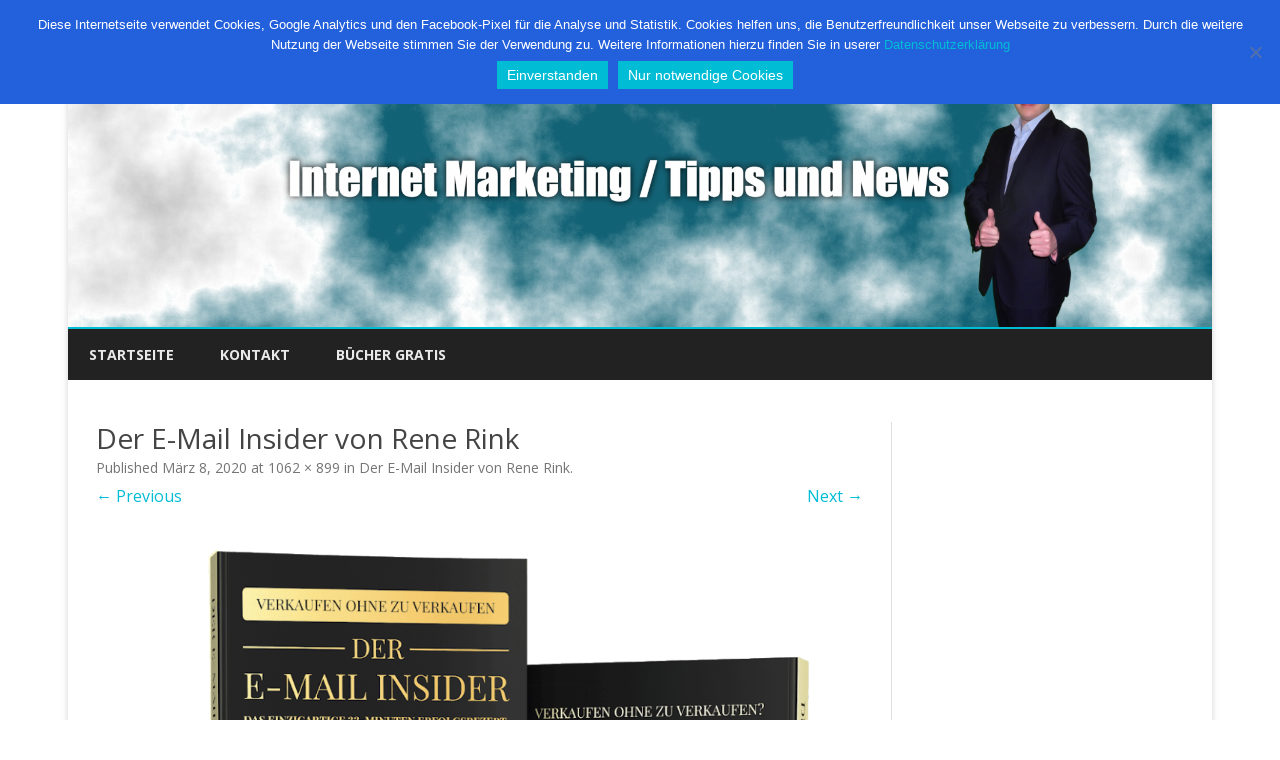

--- FILE ---
content_type: text/html; charset=UTF-8
request_url: https://bestinma.de/der-e-mail-insider-von-rene-rink/
body_size: 44770
content:
<!DOCTYPE html>
<html lang="de-DE">
<head>
<meta charset="UTF-8" />
<meta name="viewport" content="width=device-width" />
<link rel="profile" href="https://gmpg.org/xfn/11" />
<link rel="pingback" href="https://bestinma.de/xmlrpc.php" />
<meta name='robots' content='index, follow, max-image-preview:large, max-snippet:-1, max-video-preview:-1' />

	<!-- This site is optimized with the Yoast SEO plugin v20.4 - https://yoast.com/wordpress/plugins/seo/ -->
	<title>Der E-Mail Insider von Rene Rink - bestinma</title>
	<link rel="canonical" href="https://bestinma.de/der-e-mail-insider-von-rene-rink/" />
	<meta property="og:locale" content="de_DE" />
	<meta property="og:type" content="article" />
	<meta property="og:title" content="Der E-Mail Insider von Rene Rink - bestinma" />
	<meta property="og:url" content="https://bestinma.de/der-e-mail-insider-von-rene-rink/" />
	<meta property="og:site_name" content="bestinma" />
	<meta property="og:image" content="https://bestinma.de/der-e-mail-insider-von-rene-rink" />
	<meta property="og:image:width" content="1062" />
	<meta property="og:image:height" content="899" />
	<meta property="og:image:type" content="image/png" />
	<meta name="twitter:card" content="summary_large_image" />
	
	<!-- / Yoast SEO plugin. -->


<link rel='dns-prefetch' href='//secure.gravatar.com' />
<link rel='dns-prefetch' href='//fonts.googleapis.com' />
<link rel='dns-prefetch' href='//v0.wordpress.com' />
<link rel='dns-prefetch' href='//i0.wp.com' />
<link href='https://fonts.gstatic.com' crossorigin rel='preconnect' />
<link rel="alternate" type="application/rss+xml" title="bestinma &raquo; Feed" href="https://bestinma.de/feed/" />
<link rel="alternate" type="application/rss+xml" title="bestinma &raquo; Kommentar-Feed" href="https://bestinma.de/comments/feed/" />
<link rel="alternate" type="application/rss+xml" title="bestinma &raquo; Der E-Mail Insider von Rene Rink Kommentar-Feed" href="https://bestinma.de/feed/?attachment_id=2116" />

<style type="text/css">
img.wp-smiley,
img.emoji {
	display: inline !important;
	border: none !important;
	box-shadow: none !important;
	height: 1em !important;
	width: 1em !important;
	margin: 0 0.07em !important;
	vertical-align: -0.1em !important;
	background: none !important;
	padding: 0 !important;
}
</style>
	<link rel='stylesheet' id='wp-block-library-css' href='https://bestinma.de/wp-includes/css/dist/block-library/style.min.css?ver=81582bdb254a94e4464424087c6479a8' type='text/css' media='all' />
<style id='wp-block-library-inline-css' type='text/css'>
.has-text-align-justify{text-align:justify;}
</style>
<style id='wp-block-library-theme-inline-css' type='text/css'>
.wp-block-audio figcaption{color:#555;font-size:13px;text-align:center}.is-dark-theme .wp-block-audio figcaption{color:hsla(0,0%,100%,.65)}.wp-block-audio{margin:0 0 1em}.wp-block-code{border:1px solid #ccc;border-radius:4px;font-family:Menlo,Consolas,monaco,monospace;padding:.8em 1em}.wp-block-embed figcaption{color:#555;font-size:13px;text-align:center}.is-dark-theme .wp-block-embed figcaption{color:hsla(0,0%,100%,.65)}.wp-block-embed{margin:0 0 1em}.blocks-gallery-caption{color:#555;font-size:13px;text-align:center}.is-dark-theme .blocks-gallery-caption{color:hsla(0,0%,100%,.65)}.wp-block-image figcaption{color:#555;font-size:13px;text-align:center}.is-dark-theme .wp-block-image figcaption{color:hsla(0,0%,100%,.65)}.wp-block-image{margin:0 0 1em}.wp-block-pullquote{border-top:4px solid;border-bottom:4px solid;margin-bottom:1.75em;color:currentColor}.wp-block-pullquote__citation,.wp-block-pullquote cite,.wp-block-pullquote footer{color:currentColor;text-transform:uppercase;font-size:.8125em;font-style:normal}.wp-block-quote{border-left:.25em solid;margin:0 0 1.75em;padding-left:1em}.wp-block-quote cite,.wp-block-quote footer{color:currentColor;font-size:.8125em;position:relative;font-style:normal}.wp-block-quote.has-text-align-right{border-left:none;border-right:.25em solid;padding-left:0;padding-right:1em}.wp-block-quote.has-text-align-center{border:none;padding-left:0}.wp-block-quote.is-large,.wp-block-quote.is-style-large,.wp-block-quote.is-style-plain{border:none}.wp-block-search .wp-block-search__label{font-weight:700}.wp-block-search__button{border:1px solid #ccc;padding:.375em .625em}:where(.wp-block-group.has-background){padding:1.25em 2.375em}.wp-block-separator.has-css-opacity{opacity:.4}.wp-block-separator{border:none;border-bottom:2px solid;margin-left:auto;margin-right:auto}.wp-block-separator.has-alpha-channel-opacity{opacity:1}.wp-block-separator:not(.is-style-wide):not(.is-style-dots){width:100px}.wp-block-separator.has-background:not(.is-style-dots){border-bottom:none;height:1px}.wp-block-separator.has-background:not(.is-style-wide):not(.is-style-dots){height:2px}.wp-block-table{margin:"0 0 1em 0"}.wp-block-table thead{border-bottom:3px solid}.wp-block-table tfoot{border-top:3px solid}.wp-block-table td,.wp-block-table th{word-break:normal}.wp-block-table figcaption{color:#555;font-size:13px;text-align:center}.is-dark-theme .wp-block-table figcaption{color:hsla(0,0%,100%,.65)}.wp-block-video figcaption{color:#555;font-size:13px;text-align:center}.is-dark-theme .wp-block-video figcaption{color:hsla(0,0%,100%,.65)}.wp-block-video{margin:0 0 1em}.wp-block-template-part.has-background{padding:1.25em 2.375em;margin-top:0;margin-bottom:0}
</style>
<link rel='stylesheet' id='gurlpb-block-css' href='https://bestinma.de/wp-content/plugins/good-url-preview-box/blocks/gurlpb/style.css?ver=1607695633' type='text/css' media='all' />
<link rel='stylesheet' id='mediaelement-css' href='https://bestinma.de/wp-includes/js/mediaelement/mediaelementplayer-legacy.min.css?ver=4.2.17' type='text/css' media='all' />
<link rel='stylesheet' id='wp-mediaelement-css' href='https://bestinma.de/wp-includes/js/mediaelement/wp-mediaelement.min.css?ver=81582bdb254a94e4464424087c6479a8' type='text/css' media='all' />
<link rel='stylesheet' id='classic-theme-styles-css' href='https://bestinma.de/wp-includes/css/classic-themes.min.css?ver=1' type='text/css' media='all' />
<style id='global-styles-inline-css' type='text/css'>
body{--wp--preset--color--black: #000000;--wp--preset--color--cyan-bluish-gray: #abb8c3;--wp--preset--color--white: #fff;--wp--preset--color--pale-pink: #f78da7;--wp--preset--color--vivid-red: #cf2e2e;--wp--preset--color--luminous-vivid-orange: #ff6900;--wp--preset--color--luminous-vivid-amber: #fcb900;--wp--preset--color--light-green-cyan: #7bdcb5;--wp--preset--color--vivid-green-cyan: #00d084;--wp--preset--color--pale-cyan-blue: #8ed1fc;--wp--preset--color--vivid-cyan-blue: #0693e3;--wp--preset--color--vivid-purple: #9b51e0;--wp--preset--color--theme-color: #00BCD5;--wp--preset--color--dark-gray: #333;--wp--preset--color--medium-gray: #999;--wp--preset--color--light-gray: #f2f2f2;--wp--preset--gradient--vivid-cyan-blue-to-vivid-purple: linear-gradient(135deg,rgba(6,147,227,1) 0%,rgb(155,81,224) 100%);--wp--preset--gradient--light-green-cyan-to-vivid-green-cyan: linear-gradient(135deg,rgb(122,220,180) 0%,rgb(0,208,130) 100%);--wp--preset--gradient--luminous-vivid-amber-to-luminous-vivid-orange: linear-gradient(135deg,rgba(252,185,0,1) 0%,rgba(255,105,0,1) 100%);--wp--preset--gradient--luminous-vivid-orange-to-vivid-red: linear-gradient(135deg,rgba(255,105,0,1) 0%,rgb(207,46,46) 100%);--wp--preset--gradient--very-light-gray-to-cyan-bluish-gray: linear-gradient(135deg,rgb(238,238,238) 0%,rgb(169,184,195) 100%);--wp--preset--gradient--cool-to-warm-spectrum: linear-gradient(135deg,rgb(74,234,220) 0%,rgb(151,120,209) 20%,rgb(207,42,186) 40%,rgb(238,44,130) 60%,rgb(251,105,98) 80%,rgb(254,248,76) 100%);--wp--preset--gradient--blush-light-purple: linear-gradient(135deg,rgb(255,206,236) 0%,rgb(152,150,240) 100%);--wp--preset--gradient--blush-bordeaux: linear-gradient(135deg,rgb(254,205,165) 0%,rgb(254,45,45) 50%,rgb(107,0,62) 100%);--wp--preset--gradient--luminous-dusk: linear-gradient(135deg,rgb(255,203,112) 0%,rgb(199,81,192) 50%,rgb(65,88,208) 100%);--wp--preset--gradient--pale-ocean: linear-gradient(135deg,rgb(255,245,203) 0%,rgb(182,227,212) 50%,rgb(51,167,181) 100%);--wp--preset--gradient--electric-grass: linear-gradient(135deg,rgb(202,248,128) 0%,rgb(113,206,126) 100%);--wp--preset--gradient--midnight: linear-gradient(135deg,rgb(2,3,129) 0%,rgb(40,116,252) 100%);--wp--preset--duotone--dark-grayscale: url('#wp-duotone-dark-grayscale');--wp--preset--duotone--grayscale: url('#wp-duotone-grayscale');--wp--preset--duotone--purple-yellow: url('#wp-duotone-purple-yellow');--wp--preset--duotone--blue-red: url('#wp-duotone-blue-red');--wp--preset--duotone--midnight: url('#wp-duotone-midnight');--wp--preset--duotone--magenta-yellow: url('#wp-duotone-magenta-yellow');--wp--preset--duotone--purple-green: url('#wp-duotone-purple-green');--wp--preset--duotone--blue-orange: url('#wp-duotone-blue-orange');--wp--preset--font-size--small: 12px;--wp--preset--font-size--medium: 20px;--wp--preset--font-size--large: 20px;--wp--preset--font-size--x-large: 42px;--wp--preset--font-size--normal: 16px;--wp--preset--font-size--huge: 24px;--wp--preset--spacing--20: 0.44rem;--wp--preset--spacing--30: 0.67rem;--wp--preset--spacing--40: 1rem;--wp--preset--spacing--50: 1.5rem;--wp--preset--spacing--60: 2.25rem;--wp--preset--spacing--70: 3.38rem;--wp--preset--spacing--80: 5.06rem;}:where(.is-layout-flex){gap: 0.5em;}body .is-layout-flow > .alignleft{float: left;margin-inline-start: 0;margin-inline-end: 2em;}body .is-layout-flow > .alignright{float: right;margin-inline-start: 2em;margin-inline-end: 0;}body .is-layout-flow > .aligncenter{margin-left: auto !important;margin-right: auto !important;}body .is-layout-constrained > .alignleft{float: left;margin-inline-start: 0;margin-inline-end: 2em;}body .is-layout-constrained > .alignright{float: right;margin-inline-start: 2em;margin-inline-end: 0;}body .is-layout-constrained > .aligncenter{margin-left: auto !important;margin-right: auto !important;}body .is-layout-constrained > :where(:not(.alignleft):not(.alignright):not(.alignfull)){max-width: var(--wp--style--global--content-size);margin-left: auto !important;margin-right: auto !important;}body .is-layout-constrained > .alignwide{max-width: var(--wp--style--global--wide-size);}body .is-layout-flex{display: flex;}body .is-layout-flex{flex-wrap: wrap;align-items: center;}body .is-layout-flex > *{margin: 0;}:where(.wp-block-columns.is-layout-flex){gap: 2em;}.has-black-color{color: var(--wp--preset--color--black) !important;}.has-cyan-bluish-gray-color{color: var(--wp--preset--color--cyan-bluish-gray) !important;}.has-white-color{color: var(--wp--preset--color--white) !important;}.has-pale-pink-color{color: var(--wp--preset--color--pale-pink) !important;}.has-vivid-red-color{color: var(--wp--preset--color--vivid-red) !important;}.has-luminous-vivid-orange-color{color: var(--wp--preset--color--luminous-vivid-orange) !important;}.has-luminous-vivid-amber-color{color: var(--wp--preset--color--luminous-vivid-amber) !important;}.has-light-green-cyan-color{color: var(--wp--preset--color--light-green-cyan) !important;}.has-vivid-green-cyan-color{color: var(--wp--preset--color--vivid-green-cyan) !important;}.has-pale-cyan-blue-color{color: var(--wp--preset--color--pale-cyan-blue) !important;}.has-vivid-cyan-blue-color{color: var(--wp--preset--color--vivid-cyan-blue) !important;}.has-vivid-purple-color{color: var(--wp--preset--color--vivid-purple) !important;}.has-black-background-color{background-color: var(--wp--preset--color--black) !important;}.has-cyan-bluish-gray-background-color{background-color: var(--wp--preset--color--cyan-bluish-gray) !important;}.has-white-background-color{background-color: var(--wp--preset--color--white) !important;}.has-pale-pink-background-color{background-color: var(--wp--preset--color--pale-pink) !important;}.has-vivid-red-background-color{background-color: var(--wp--preset--color--vivid-red) !important;}.has-luminous-vivid-orange-background-color{background-color: var(--wp--preset--color--luminous-vivid-orange) !important;}.has-luminous-vivid-amber-background-color{background-color: var(--wp--preset--color--luminous-vivid-amber) !important;}.has-light-green-cyan-background-color{background-color: var(--wp--preset--color--light-green-cyan) !important;}.has-vivid-green-cyan-background-color{background-color: var(--wp--preset--color--vivid-green-cyan) !important;}.has-pale-cyan-blue-background-color{background-color: var(--wp--preset--color--pale-cyan-blue) !important;}.has-vivid-cyan-blue-background-color{background-color: var(--wp--preset--color--vivid-cyan-blue) !important;}.has-vivid-purple-background-color{background-color: var(--wp--preset--color--vivid-purple) !important;}.has-black-border-color{border-color: var(--wp--preset--color--black) !important;}.has-cyan-bluish-gray-border-color{border-color: var(--wp--preset--color--cyan-bluish-gray) !important;}.has-white-border-color{border-color: var(--wp--preset--color--white) !important;}.has-pale-pink-border-color{border-color: var(--wp--preset--color--pale-pink) !important;}.has-vivid-red-border-color{border-color: var(--wp--preset--color--vivid-red) !important;}.has-luminous-vivid-orange-border-color{border-color: var(--wp--preset--color--luminous-vivid-orange) !important;}.has-luminous-vivid-amber-border-color{border-color: var(--wp--preset--color--luminous-vivid-amber) !important;}.has-light-green-cyan-border-color{border-color: var(--wp--preset--color--light-green-cyan) !important;}.has-vivid-green-cyan-border-color{border-color: var(--wp--preset--color--vivid-green-cyan) !important;}.has-pale-cyan-blue-border-color{border-color: var(--wp--preset--color--pale-cyan-blue) !important;}.has-vivid-cyan-blue-border-color{border-color: var(--wp--preset--color--vivid-cyan-blue) !important;}.has-vivid-purple-border-color{border-color: var(--wp--preset--color--vivid-purple) !important;}.has-vivid-cyan-blue-to-vivid-purple-gradient-background{background: var(--wp--preset--gradient--vivid-cyan-blue-to-vivid-purple) !important;}.has-light-green-cyan-to-vivid-green-cyan-gradient-background{background: var(--wp--preset--gradient--light-green-cyan-to-vivid-green-cyan) !important;}.has-luminous-vivid-amber-to-luminous-vivid-orange-gradient-background{background: var(--wp--preset--gradient--luminous-vivid-amber-to-luminous-vivid-orange) !important;}.has-luminous-vivid-orange-to-vivid-red-gradient-background{background: var(--wp--preset--gradient--luminous-vivid-orange-to-vivid-red) !important;}.has-very-light-gray-to-cyan-bluish-gray-gradient-background{background: var(--wp--preset--gradient--very-light-gray-to-cyan-bluish-gray) !important;}.has-cool-to-warm-spectrum-gradient-background{background: var(--wp--preset--gradient--cool-to-warm-spectrum) !important;}.has-blush-light-purple-gradient-background{background: var(--wp--preset--gradient--blush-light-purple) !important;}.has-blush-bordeaux-gradient-background{background: var(--wp--preset--gradient--blush-bordeaux) !important;}.has-luminous-dusk-gradient-background{background: var(--wp--preset--gradient--luminous-dusk) !important;}.has-pale-ocean-gradient-background{background: var(--wp--preset--gradient--pale-ocean) !important;}.has-electric-grass-gradient-background{background: var(--wp--preset--gradient--electric-grass) !important;}.has-midnight-gradient-background{background: var(--wp--preset--gradient--midnight) !important;}.has-small-font-size{font-size: var(--wp--preset--font-size--small) !important;}.has-medium-font-size{font-size: var(--wp--preset--font-size--medium) !important;}.has-large-font-size{font-size: var(--wp--preset--font-size--large) !important;}.has-x-large-font-size{font-size: var(--wp--preset--font-size--x-large) !important;}
.wp-block-navigation a:where(:not(.wp-element-button)){color: inherit;}
:where(.wp-block-columns.is-layout-flex){gap: 2em;}
.wp-block-pullquote{font-size: 1.5em;line-height: 1.6;}
</style>
<link rel='stylesheet' id='aalb_basics_css-css' href='https://bestinma.de/wp-content/plugins/amazon-associates-link-builder/css/aalb_basics.css?ver=1.8.0' type='text/css' media='all' />
<link rel='stylesheet' id='contact-form-7-css' href='https://bestinma.de/wp-content/plugins/contact-form-7/includes/css/styles.css?ver=5.7.5.1' type='text/css' media='all' />
<link rel='stylesheet' id='cookie-notice-front-css' href='https://bestinma.de/wp-content/plugins/cookie-notice/css/front.min.css?ver=2.5.7' type='text/css' media='all' />
<link rel='stylesheet' id='ribosome-fonts-css' href='https://fonts.googleapis.com/css?family=Open+Sans:400italic,700italic,400,700&#038;subset=latin,latin-ext' type='text/css' media='all' />
<link rel='stylesheet' id='ribosome-style-css' href='https://bestinma.de/wp-content/themes/ribosome/style.css?ver=2.5.0' type='text/css' media='all' />
<link rel='stylesheet' id='ribosome-block-style-css' href='https://bestinma.de/wp-content/themes/ribosome/css/blocks.css?ver=2.5.0' type='text/css' media='all' />
<!--[if lt IE 9]>
<link rel='stylesheet' id='ribosome-ie-css' href='https://bestinma.de/wp-content/themes/ribosome/css/ie.css?ver=20121010' type='text/css' media='all' />
<![endif]-->
<link rel='stylesheet' id='dashicons-css' href='https://bestinma.de/wp-includes/css/dashicons.min.css?ver=81582bdb254a94e4464424087c6479a8' type='text/css' media='all' />
<link rel='stylesheet' id='font-awesome-css' href='https://bestinma.de/wp-content/themes/ribosome/css/font-awesome-4.7.0/css/font-awesome.min.css?ver=81582bdb254a94e4464424087c6479a8' type='text/css' media='all' />
<link rel='stylesheet' id='jetpack_css-css' href='https://bestinma.de/wp-content/plugins/jetpack/css/jetpack.css?ver=11.9.1' type='text/css' media='all' />




<link rel="https://api.w.org/" href="https://bestinma.de/wp-json/" /><link rel="alternate" type="application/json" href="https://bestinma.de/wp-json/wp/v2/media/2116" /><link rel="EditURI" type="application/rsd+xml" title="RSD" href="https://bestinma.de/xmlrpc.php?rsd" />
<link rel="alternate" type="application/json+oembed" href="https://bestinma.de/wp-json/oembed/1.0/embed?url=https%3A%2F%2Fbestinma.de%2Fder-e-mail-insider-von-rene-rink%2F" />
<link rel="alternate" type="text/xml+oembed" href="https://bestinma.de/wp-json/oembed/1.0/embed?url=https%3A%2F%2Fbestinma.de%2Fder-e-mail-insider-von-rene-rink%2F&#038;format=xml" />
<meta name="google-site-verification" content="_b5ELjVM309bbs0ZiIUz3ZpcAL7bRE7zO7a0Eajupr0" />



<!-- Facebook Pixel Code -->

<noscript><img height="1" width="1" style="display:none"
src="https://www.facebook.com/tr?id=876328172485053&ev=PageView&noscript=1"
/></noscript>
<!-- DO NOT MODIFY -->
<!-- End Facebook Pixel Code -->

	<style>img#wpstats{display:none}</style>
			<style type='text/css'>
		a {color: #00BCD5;}
	a:hover {color: #00BCD5;}
	.social-icon-wrapper a:hover {color: #00BCD5;}
	.toggle-search {color: #00BCD5;}
	.prefix-widget-title {color: #00BCD5;}
	.sub-title a:hover {color:#00BCD5;}
	.entry-content a:visited,.comment-content a:visited {color:#00BCD5;}
	button, input[type="submit"], input[type="button"], input[type="reset"] {background-color:#00BCD5 !important;}
	.bypostauthor cite span {background-color:#00BCD5;}
	.entry-header .entry-title a:hover {color:#00BCD5 ;}
	.archive-header {border-left-color:#00BCD5;}
	.main-navigation .current-menu-item > a,
	.main-navigation .current-menu-ancestor > a,
	.main-navigation .current_page_item > a,
	.main-navigation .current_page_ancestor > a {color: #00BCD5;}
	.main-navigation li a:hover  {color: #00BCD5;}

	.widget-area .widget a:hover {
		color: #00BCD5 !important;
	}
	footer[role="contentinfo"] a:hover {
		color: #00BCD5;
	}
	.author-info a {color: #00BCD5;}
	.entry-meta a:hover {
	color: #00BCD5;
	}
	.format-status .entry-header header a:hover {
		color: #00BCD5;
	}
	.comments-area article header a:hover {
		color: #00BCD5;
	}
	a.comment-reply-link:hover,
	a.comment-edit-link:hover {
		color: #00BCD5;
	}
	.currenttext, .paginacion a:hover {background-color:#00BCD5;}
	.aside{border-left-color:#00BCD5 !important;}
	blockquote{border-left-color:#00BCD5;}
	.logo-header-wrapper{background-color:#00BCD5;}
	h3.cabeceras-fp {border-bottom-color:#00BCD5;}
	.encabezados-front-page {background-color:#00BCD5;}
	.icono-caja-destacados {color: #00BCD5;}
	.enlace-caja-destacados:hover {background-color: #00BCD5;}
	h2.comments-title {border-left-color:#00BCD5;}
	/* Gutenberg */
	.has-theme-color-color,
	a.has-theme-color-color:hover {
		color: #00BCD5;
	}
	.has-theme-color-background-color {
		background-color:#00BCD5;
	}

			.top-bar {
			background-color: #00BCD5;
		}
		.social-icon-wrapper a:hover {
			color:#fff;
		}
	
			.blog-info-sin-imagen {background-color: #00BCD5;}
	
			.widget-title-tab{
			background-color:#00BCD5;
			color:#fff;
		}
		.widget-title-tab a.rsswidget{color:#fff !important;}
		h3.widget-title { border-bottom:2px solid #00BCD5;}
	
	
			.main-navigation {border-top:2px solid #00BCD5}
	
			.logo-header-wrapper {
			padding: 21px 14px;
			padding: 1.5rem 1rem;
		}
	
			.logo-header-wrapper {background-color:#ffffff;}
	
	
	
		body.custom-font-enabled {font-family: "Open Sans", Arial, Verdana;}

			@media screen and (min-width: 768px) {
			#primary {float:left;}
			#secondary {float:right;}
			.site-content {
				border-left: none;
				padding-left:0;
				padding-right: 24px;
				padding-right:1.714285714285714rem;
			}

		}
		@media screen and (min-width: 960px) {
			.site-content {
				border-right: 1px solid #e0e0e0;
			}
		}
	
	@media screen and (min-width: 768px) {
			.excerpt-wrapper{border-left:2px solid #00BCD5;}
	
	
		.main-navigation ul.nav-menu,
		.main-navigation div.nav-menu > ul {
			background-color:#222222;
			border-top:none;
			border-bottom:none;
		}
		.main-navigation li a {
			color:#EAEAEA;
		}
		.main-navigation li ul li a {
			color:#444;
		}

		.main-navigation li ul li a {
			background-color:#222222;
			color:#eaeaea;
			border-bottom-color:#444444;
		}
		.main-navigation li ul li a:hover {
			background-color:#222222;
			color:#00BCD5;
		}

	
		}
	</style>

<style type="text/css">.recentcomments a{display:inline !important;padding:0 !important;margin:0 !important;}</style>			<style type="text/css">
				/* If html does not have either class, do not show lazy loaded images. */
				html:not( .jetpack-lazy-images-js-enabled ):not( .js ) .jetpack-lazy-image {
					display: none;
				}
			</style>
			
		</head>

<body data-rsssl=1 class="attachment attachment-template-default single single-attachment postid-2116 attachmentid-2116 attachment-png wp-embed-responsive cookies-not-set custom-font-enabled single-author">

<div id="page" class="hfeed site">

	<header id="masthead" class="site-header" role="banner">

		<div class="top-bar">
		
		<div class="boton-menu-movil"><i class="fa fa-align-justify"></i> MENU</div>

		
		<div class="toggle-search"><i class="fa fa-search"></i></div>
		<div class="social-icon-wrapper">
							<a href="https://mobile.twitter.com/StefanBender1" title="Twitter" target="_blank"><i class="fa fa-twitter"></i></a>
			
							<a href="https://www.facebook.com/benderstefan1880777/" title="Facebook" target="_blank"><i class="fa fa-facebook"></i></a>
			
							<a href="https://plus.google.com/u/0/103698432922185591778" title="Google Plus" target="_blank"><i class="fa fa-google-plus"></i></a>
			
			
							<a href="https://www.youtube.com/channel/UCTEZq3NZPfuGJYkXx1o0Lsw" title="YouTube" target="_blank"><i class="fa fa-youtube"></i></a>
			
							<a href="https://www.instagram.com/stefanbender124/" title="Instagram" target="_blank"><i class="fa fa-instagram"></i></a>
			
			
							<a href="https://www.whatsapp.com" title="WhatsApp" target="_blank"><i class="fa fa-whatsapp"></i></a>
			
					</div><!-- .social-icon-wrapper -->
	</div><!-- .top-bar -->

	<div class="wrapper-search-top-bar">
		<div class="search-top-bar">
				<div>
		<form method="get" id="searchform-toggle" action="https://bestinma.de/">
			<label for="s" class="assistive-text">Search</label>
			<input type="search" class="txt-search" name="s" id="s" />
			<input type="submit" name="submit" id="btn-search" value="Search" />
		</form>
    </div>		</div>
	</div>
			<div style="position:relative">
				
<div id="menu-movil">
	<div class="search-form-movil">
		<form method="get" id="searchform-movil" action="https://bestinma.de/">
			<label for="s" class="assistive-text">Search</label>
			<input type="search" class="txt-search-movil" placeholder="Search..." name="s" id="s" />
			<input type="submit" name="submit" id="btn-search-movil" value="Search" />
		</form>
	</div><!-- search-form-movil -->
	<div class="menu-movil-enlaces">
		<div class="menu-hauptmenue-container"><ul id="menu-hauptmenue" class="nav-menu"><li id="menu-item-107" class="menu-item menu-item-type-custom menu-item-object-custom menu-item-home menu-item-107"><a href="https://bestinma.de">Startseite</a></li>
<li id="menu-item-123" class="menu-item menu-item-type-post_type menu-item-object-page menu-item-123"><a href="https://bestinma.de/kontakt/">Kontakt</a></li>
<li id="menu-item-728" class="menu-item menu-item-type-custom menu-item-object-custom menu-item-728"><a href="https://online-business24.weebly.com/">Bücher Gratis</a></li>
</ul></div>	</div>

	<div class="social-icon-wrapper-movil">
							<a href="https://mobile.twitter.com/StefanBender1" title="Twitter" target="_blank"><i class="fa fa-twitter"></i></a> 
			
							<a href="https://www.facebook.com/benderstefan1880777/" title="Facebook" target="_blank"><i class="fa fa-facebook"></i></a>
			
							<a href="https://plus.google.com/u/0/103698432922185591778" title="Google Plus" target="_blank"><i class="fa fa-google-plus"></i></a>
			
			
							<a href="https://www.youtube.com/channel/UCTEZq3NZPfuGJYkXx1o0Lsw" title="YouTube" target="_blank"><i class="fa fa-youtube"></i></a>
			
							<a href="https://www.instagram.com/stefanbender124/" title="Instagram" target="_blank"><i class="fa fa-instagram"></i></a>
			
			
							<a href="https://www.whatsapp.com" title="WhatsApp" target="_blank"><i class="fa fa-whatsapp"></i></a>
			
					</div><!-- .social-icon-wrapper -->	
</div><!-- #menu-movil -->
			</div>
			<div class="image-header-wrapper">
			<a href="https://bestinma.de/"><img src="https://bestinma.de/wp-content/uploads/2016/12/cropped-Blog-Titelbildv1-2.png" class="header-image" width="2000" height="510" alt="bestinma" /></a>
			</div><!-- .logo-header-wrapper or .image-header-wrapper -->

			
		<nav id="site-navigation" class="main-navigation" role="navigation">
			<a class="assistive-text" href="#content" title="Skip to content">Skip to content</a>
			<div class="menu-hauptmenue-container"><ul id="menu-hauptmenue-1" class="nav-menu"><li class="menu-item menu-item-type-custom menu-item-object-custom menu-item-home menu-item-107"><a href="https://bestinma.de">Startseite</a></li>
<li class="menu-item menu-item-type-post_type menu-item-object-page menu-item-123"><a href="https://bestinma.de/kontakt/">Kontakt</a></li>
<li class="menu-item menu-item-type-custom menu-item-object-custom menu-item-728"><a href="https://online-business24.weebly.com/">Bücher Gratis</a></li>
</ul></div>		</nav><!-- #site-navigation -->

	</header><!-- #masthead -->

	<div id="main" class="wrapper">

	<div id="primary" class="site-content">
		<div id="content" role="main">

		
				<article id="post-2116" class="image-attachment post-2116 attachment type-attachment status-inherit hentry">
					<header class="entry-header">
						<h1 class="entry-title">Der E-Mail Insider von Rene Rink</h1>

						<footer class="entry-meta">
							<span class="meta-prep meta-prep-entry-date">Published </span> <span class="entry-date"><time class="entry-date" datetime="2020-03-08T12:59:10+00:00">März 8, 2020</time></span> at <a href="https://bestinma.de/wp-content/uploads/2020/03/Der-E-Mail-Insider-von-Rene-Rink.png" title="Link to full-size image">1062 &times; 899</a> in <a href="https://bestinma.de/der-e-mail-insider-von-rene-rink/" title="Return to Der E-Mail Insider von Rene Rink" rel="gallery">Der E-Mail Insider von Rene Rink</a>.													</footer><!-- .entry-meta -->

						<nav id="image-navigation" class="navigation" role="navigation">
							<span class="previous-image"><a href='https://bestinma.de/das-online-marketing-praxishandbuch-von-thomas-klussmann-kostenloses-buch/'>&larr; Previous</a></span>
							<span class="next-image"><a href='https://bestinma.de/das-perfekte-coaching-business/'>Next &rarr;</a></span>
						</nav><!-- #image-navigation -->
					</header><!-- .entry-header -->

					<div class="entry-content">

						<div class="entry-attachment">
							<div class="attachment">
								<a href="https://bestinma.de/das-perfekte-coaching-business/" title="Der E-Mail Insider von Rene Rink" rel="attachment"><img width="960" height="813" src="https://i0.wp.com/bestinma.de/wp-content/uploads/2020/03/Der-E-Mail-Insider-von-Rene-Rink.png?fit=960%2C813&amp;ssl=1" class="attachment-960x960 size-960x960 jetpack-lazy-image" alt="" decoding="async" loading="lazy" data-lazy-srcset="https://i0.wp.com/bestinma.de/wp-content/uploads/2020/03/Der-E-Mail-Insider-von-Rene-Rink.png?w=1062&amp;ssl=1 1062w, https://i0.wp.com/bestinma.de/wp-content/uploads/2020/03/Der-E-Mail-Insider-von-Rene-Rink.png?resize=300%2C254&amp;ssl=1 300w, https://i0.wp.com/bestinma.de/wp-content/uploads/2020/03/Der-E-Mail-Insider-von-Rene-Rink.png?resize=768%2C650&amp;ssl=1 768w, https://i0.wp.com/bestinma.de/wp-content/uploads/2020/03/Der-E-Mail-Insider-von-Rene-Rink.png?resize=1024%2C867&amp;ssl=1 1024w, https://i0.wp.com/bestinma.de/wp-content/uploads/2020/03/Der-E-Mail-Insider-von-Rene-Rink.png?resize=624%2C528&amp;ssl=1 624w" data-lazy-sizes="(max-width: 960px) 100vw, 960px" data-lazy-src="https://i0.wp.com/bestinma.de/wp-content/uploads/2020/03/Der-E-Mail-Insider-von-Rene-Rink.png?fit=960%2C813&amp;ssl=1&amp;is-pending-load=1" srcset="[data-uri]" /></a>

															</div><!-- .attachment -->

						</div><!-- .entry-attachment -->

						<div class="entry-description">
																				</div><!-- .entry-description -->

					</div><!-- .entry-content -->

				</article><!-- #post -->

				
<div id="comments" class="comments-area">

	
	
	<div class="wrapper-form-comments">
		<div id="respond" class="comment-respond">
		<h3 id="reply-title" class="comment-reply-title">Schreibe einen Kommentar <small><a rel="nofollow" id="cancel-comment-reply-link" href="/der-e-mail-insider-von-rene-rink/#respond" style="display:none;">Antworten abbrechen</a></small></h3><form action="https://bestinma.de/wp-comments-post.php" method="post" id="commentform" class="comment-form"><p class="comment-notes"><span id="email-notes">Deine E-Mail-Adresse wird nicht veröffentlicht.</span> <span class="required-field-message">Erforderliche Felder sind mit <span class="required">*</span> markiert</span></p><p class="comment-form-comment"><label for="comment">Kommentar <span class="required">*</span></label> <textarea autocomplete="new-password"  id="aa6b389aef"  name="aa6b389aef"   cols="45" rows="8" maxlength="65525" required="required"></textarea><textarea id="comment" aria-label="hp-comment" aria-hidden="true" name="comment" autocomplete="new-password" style="padding:0 !important;clip:rect(1px, 1px, 1px, 1px) !important;position:absolute !important;white-space:nowrap !important;height:1px !important;width:1px !important;overflow:hidden !important;" tabindex="-1"></textarea></p><p class="comment-form-author"><label for="author">Name <span class="required">*</span></label> <input id="author" name="author" type="text" value="" size="30" maxlength="245" autocomplete="name" required="required" /></p>
<p class="comment-form-email"><label for="email">E-Mail <span class="required">*</span></label> <input id="email" name="email" type="text" value="" size="30" maxlength="100" aria-describedby="email-notes" autocomplete="email" required="required" /></p>
<p class="comment-form-url"><label for="url">Website</label> <input id="url" name="url" type="text" value="" size="30" maxlength="200" autocomplete="url" /></p>
<p class="comment-form-cookies-consent"><input id="wp-comment-cookies-consent" name="wp-comment-cookies-consent" type="checkbox" value="yes" /> <label for="wp-comment-cookies-consent">Meinen Namen, meine E-Mail-Adresse und meine Website in diesem Browser, für die nächste Kommentierung, speichern.</label></p>
<p class="form-submit"><input name="submit" type="submit" id="submit" class="submit" value="Kommentar abschicken" /> <input type='hidden' name='comment_post_ID' value='2116' id='comment_post_ID' />
<input type='hidden' name='comment_parent' id='comment_parent' value='0' />
</p><p style="display: none !important;" class="akismet-fields-container" data-prefix="ak_"><label>&#916;<textarea name="ak_hp_textarea" cols="45" rows="8" maxlength="100"></textarea></label><input type="hidden" id="ak_js_1" name="ak_js" value="152"/></p></form>	</div><!-- #respond -->
		</div>

</div><!-- #comments .comments-area -->

			
		</div><!-- #content -->
	</div><!-- #primary -->

	</div><!-- #main .wrapper -->
	<footer id="colophon" role="contentinfo">
		<div class="site-info">
			<div class="credits credits-left">
						</div>

			<div class="credits credits-center">
			©bestinma.de 2021  	  	  	  	  	 <a href="https://bestinma.de/impressum/" target="_blank">Impressum</a> &amp; <a href="https://bestinma.de/datenschutz/" target="_blank">Datenschutz</a>			</div>

			<div class="credits credits-right">
			<a href="https://galussothemes.com/wordpress-themes/ribosome">Ribosome</a> by GalussoThemes.com<br />
			Powered by<a href="https://wordpress.org/" title="Semantic Personal Publishing Platform"> WordPress</a>
			</div>
		</div><!-- .site-info -->
	</footer><!-- #colophon -->
</div><!-- #page -->

	<div class="ir-arriba"><i class="fa fa-arrow-up"></i></div>
	










	
	
		<!-- Cookie Notice plugin v2.5.7 by Hu-manity.co https://hu-manity.co/ -->
		<div id="cookie-notice" role="dialog" class="cookie-notice-hidden cookie-revoke-hidden cn-position-top" aria-label="Cookie Notice" style="background-color: rgba(35,96,219,1);"><div class="cookie-notice-container" style="color: #fff"><span id="cn-notice-text" class="cn-text-container">Diese Internetseite verwendet Cookies, Google Analytics und den Facebook-Pixel für die Analyse und Statistik. Cookies helfen uns, die Benutzerfreundlichkeit unser Webseite zu 
verbessern. Durch die weitere Nutzung der Webseite stimmen Sie der Verwendung zu. Weitere Informationen hierzu finden Sie in userer <a href="https://bestinma.de/datenschutz/" target="_blank" rel="nofollow">Datenschutzerklärung</a></span><span id="cn-notice-buttons" class="cn-buttons-container"><button id="cn-accept-cookie" data-cookie-set="accept" class="cn-set-cookie cn-button cn-button-custom style-default btn-shape-semi-round btn-size-large" aria-label="Einverstanden">Einverstanden</button><button id="cn-refuse-cookie" data-cookie-set="refuse" class="cn-set-cookie cn-button cn-button-custom style-default btn-shape-semi-round btn-size-large" aria-label="Nur notwendige Cookies">Nur notwendige Cookies</button></span><span id="cn-close-notice" data-cookie-set="accept" class="cn-close-icon" title="Nur notwendige Cookies"></span></div>
			
		</div>
		<!-- / Cookie Notice plugin -->
<script type="application/ld+json" class="yoast-schema-graph">{"@context":"https://schema.org","@graph":[{"@type":"WebPage","@id":"https://bestinma.de/der-e-mail-insider-von-rene-rink/","url":"https://bestinma.de/der-e-mail-insider-von-rene-rink/","name":"Der E-Mail Insider von Rene Rink - bestinma","isPartOf":{"@id":"https://bestinma.de/#website"},"primaryImageOfPage":{"@id":"https://bestinma.de/der-e-mail-insider-von-rene-rink/#primaryimage"},"image":{"@id":"https://bestinma.de/der-e-mail-insider-von-rene-rink/#primaryimage"},"thumbnailUrl":"https://i0.wp.com/bestinma.de/wp-content/uploads/2020/03/Der-E-Mail-Insider-von-Rene-Rink.png?fit=1062%2C899&ssl=1","datePublished":"2020-03-08T12:59:10+00:00","dateModified":"2020-03-08T12:59:10+00:00","breadcrumb":{"@id":"https://bestinma.de/der-e-mail-insider-von-rene-rink/#breadcrumb"},"inLanguage":"de-DE","potentialAction":[{"@type":"ReadAction","target":["https://bestinma.de/der-e-mail-insider-von-rene-rink/"]}]},{"@type":"ImageObject","inLanguage":"de-DE","@id":"https://bestinma.de/der-e-mail-insider-von-rene-rink/#primaryimage","url":"https://i0.wp.com/bestinma.de/wp-content/uploads/2020/03/Der-E-Mail-Insider-von-Rene-Rink.png?fit=1062%2C899&ssl=1","contentUrl":"https://i0.wp.com/bestinma.de/wp-content/uploads/2020/03/Der-E-Mail-Insider-von-Rene-Rink.png?fit=1062%2C899&ssl=1","width":1062,"height":899},{"@type":"BreadcrumbList","@id":"https://bestinma.de/der-e-mail-insider-von-rene-rink/#breadcrumb","itemListElement":[{"@type":"ListItem","position":1,"name":"Startseite","item":"https://bestinma.de/"},{"@type":"ListItem","position":2,"name":"Der E-Mail Insider von Rene Rink"}]},{"@type":"WebSite","@id":"https://bestinma.de/#website","url":"https://bestinma.de/","name":"bestinma","description":"Bender Stefan Internet Marketing","publisher":{"@id":"https://bestinma.de/#/schema/person/5969731849dced4f43f2c4ebc3ddc9da"},"potentialAction":[{"@type":"SearchAction","target":{"@type":"EntryPoint","urlTemplate":"https://bestinma.de/?s={search_term_string}"},"query-input":"required name=search_term_string"}],"inLanguage":"de-DE"},{"@type":["Person","Organization"],"@id":"https://bestinma.de/#/schema/person/5969731849dced4f43f2c4ebc3ddc9da","name":"bestinma","image":{"@type":"ImageObject","inLanguage":"de-DE","@id":"https://bestinma.de/#/schema/person/image/","url":"https://i0.wp.com/bestinma.de/wp-content/uploads/2016/12/cropped-Blog-Titelbildv1-2.png?fit=2000%2C510&ssl=1","contentUrl":"https://i0.wp.com/bestinma.de/wp-content/uploads/2016/12/cropped-Blog-Titelbildv1-2.png?fit=2000%2C510&ssl=1","width":2000,"height":510,"caption":"bestinma"},"logo":{"@id":"https://bestinma.de/#/schema/person/image/"}}]}</script><script type="text/javascript">
window._wpemojiSettings = {"baseUrl":"https:\/\/s.w.org\/images\/core\/emoji\/14.0.0\/72x72\/","ext":".png","svgUrl":"https:\/\/s.w.org\/images\/core\/emoji\/14.0.0\/svg\/","svgExt":".svg","source":{"concatemoji":"https:\/\/bestinma.de\/wp-includes\/js\/wp-emoji-release.min.js?ver=81582bdb254a94e4464424087c6479a8"}};
/*! This file is auto-generated */
!function(e,a,t){var n,r,o,i=a.createElement("canvas"),p=i.getContext&&i.getContext("2d");function s(e,t){var a=String.fromCharCode,e=(p.clearRect(0,0,i.width,i.height),p.fillText(a.apply(this,e),0,0),i.toDataURL());return p.clearRect(0,0,i.width,i.height),p.fillText(a.apply(this,t),0,0),e===i.toDataURL()}function c(e){var t=a.createElement("script");t.src=e,t.defer=t.type="text/javascript",a.getElementsByTagName("head")[0].appendChild(t)}for(o=Array("flag","emoji"),t.supports={everything:!0,everythingExceptFlag:!0},r=0;r<o.length;r++)t.supports[o[r]]=function(e){if(p&&p.fillText)switch(p.textBaseline="top",p.font="600 32px Arial",e){case"flag":return s([127987,65039,8205,9895,65039],[127987,65039,8203,9895,65039])?!1:!s([55356,56826,55356,56819],[55356,56826,8203,55356,56819])&&!s([55356,57332,56128,56423,56128,56418,56128,56421,56128,56430,56128,56423,56128,56447],[55356,57332,8203,56128,56423,8203,56128,56418,8203,56128,56421,8203,56128,56430,8203,56128,56423,8203,56128,56447]);case"emoji":return!s([129777,127995,8205,129778,127999],[129777,127995,8203,129778,127999])}return!1}(o[r]),t.supports.everything=t.supports.everything&&t.supports[o[r]],"flag"!==o[r]&&(t.supports.everythingExceptFlag=t.supports.everythingExceptFlag&&t.supports[o[r]]);t.supports.everythingExceptFlag=t.supports.everythingExceptFlag&&!t.supports.flag,t.DOMReady=!1,t.readyCallback=function(){t.DOMReady=!0},t.supports.everything||(n=function(){t.readyCallback()},a.addEventListener?(a.addEventListener("DOMContentLoaded",n,!1),e.addEventListener("load",n,!1)):(e.attachEvent("onload",n),a.attachEvent("onreadystatechange",function(){"complete"===a.readyState&&t.readyCallback()})),(e=t.source||{}).concatemoji?c(e.concatemoji):e.wpemoji&&e.twemoji&&(c(e.twemoji),c(e.wpemoji)))}(window,document,window._wpemojiSettings);
</script><script type='text/javascript' id='cookie-notice-front-js-before'>
var cnArgs = {"ajaxUrl":"https:\/\/bestinma.de\/wp-admin\/admin-ajax.php","nonce":"81b2c68b69","hideEffect":"fade","position":"top","onScroll":true,"onScrollOffset":100,"onClick":false,"cookieName":"cookie_notice_accepted","cookieTime":2592000,"cookieTimeRejected":604800,"globalCookie":false,"redirection":true,"cache":true,"revokeCookies":false,"revokeCookiesOpt":"automatic"};
</script><script type='text/javascript' src='https://bestinma.de/wp-content/plugins/cookie-notice/js/front.min.js?ver=2.5.7' id='cookie-notice-front-js'></script><script type='text/javascript' src='https://bestinma.de/wp-includes/js/jquery/jquery.min.js?ver=3.6.1' id='jquery-core-js'></script><script type='text/javascript' src='https://bestinma.de/wp-includes/js/jquery/jquery-migrate.min.js?ver=3.3.2' id='jquery-migrate-js'></script><script>
!function(f,b,e,v,n,t,s){if(f.fbq)return;n=f.fbq=function(){n.callMethod?
n.callMethod.apply(n,arguments):n.queue.push(arguments)};if(!f._fbq)f._fbq=n;
n.push=n;n.loaded=!0;n.version='2.0';n.queue=[];t=b.createElement(e);t.async=!0;
t.src=v;s=b.getElementsByTagName(e)[0];s.parentNode.insertBefore(t,s)}(window,
document,'script','https://connect.facebook.net/en_US/fbevents.js');
fbq('init', '876328172485053'); // Insert your pixel ID here.
fbq('track', 'PageView');
</script><script>
				document.documentElement.classList.add(
					'jetpack-lazy-images-js-enabled'
				);
			</script><script data-noptimize>document.getElementById("comment").setAttribute( "id", "ae6f16b4564520505423677e1dcd2789" );document.getElementById("aa6b389aef").setAttribute( "id", "comment" );</script><script>document.getElementById( "ak_js_1" ).setAttribute( "value", ( new Date() ).getTime() );</script><script type='text/javascript' src='https://bestinma.de/wp-content/plugins/jetpack/_inc/build/photon/photon.min.js?ver=20191001' id='jetpack-photon-js'></script><script type='text/javascript' src='https://bestinma.de/wp-content/plugins/contact-form-7/includes/swv/js/index.js?ver=5.7.5.1' id='swv-js'></script><script type='text/javascript' id='contact-form-7-js-extra'>
/* <![CDATA[ */
var wpcf7 = {"api":{"root":"https:\/\/bestinma.de\/wp-json\/","namespace":"contact-form-7\/v1"},"cached":"1"};
/* ]]> */
</script><script type='text/javascript' src='https://bestinma.de/wp-content/plugins/contact-form-7/includes/js/index.js?ver=5.7.5.1' id='contact-form-7-js'></script><script type='text/javascript' src='https://bestinma.de/wp-includes/js/comment-reply.min.js?ver=81582bdb254a94e4464424087c6479a8' id='comment-reply-js'></script><script type='text/javascript' src='https://bestinma.de/wp-content/themes/ribosome/js/navigation.js?ver=20140711' id='ribosome-navigation-js'></script><script type='text/javascript' src='https://bestinma.de/wp-content/themes/ribosome/js/ribosome-scripts-functions.js?ver=2.5.0' id='ribosome-scripts-functions-js'></script><script type='text/javascript' src='https://bestinma.de/wp-content/plugins/wp-gallery-custom-links/wp-gallery-custom-links.js?ver=1.1' id='wp-gallery-custom-links-js-js'></script><script type='text/javascript' src='https://bestinma.de/wp-content/plugins/jetpack/jetpack_vendor/automattic/jetpack-lazy-images/dist/intersection-observer.js?minify=false&#038;ver=83ec8aa758f883d6da14' id='jetpack-lazy-images-polyfill-intersectionobserver-js'></script><script type='text/javascript' id='jetpack-lazy-images-js-extra'>
/* <![CDATA[ */
var jetpackLazyImagesL10n = {"loading_warning":"Die Bilder werden noch geladen. Bitte breche den Druckvorgang ab und versuche es erneut."};
/* ]]> */
</script><script type='text/javascript' src='https://bestinma.de/wp-content/plugins/jetpack/jetpack_vendor/automattic/jetpack-lazy-images/dist/lazy-images.js?minify=false&#038;ver=de7a5ed9424adbf44f32' id='jetpack-lazy-images-js'></script><script src='https://stats.wp.com/e-202603.js' defer></script><script>
		_stq = window._stq || [];
		_stq.push([ 'view', {v:'ext',blog:'121127891',post:'2116',tz:'0',srv:'bestinma.de',j:'1:11.9.1'} ]);
		_stq.push([ 'clickTrackerInit', '121127891', '2116' ]);
	</script></body>
</html>
